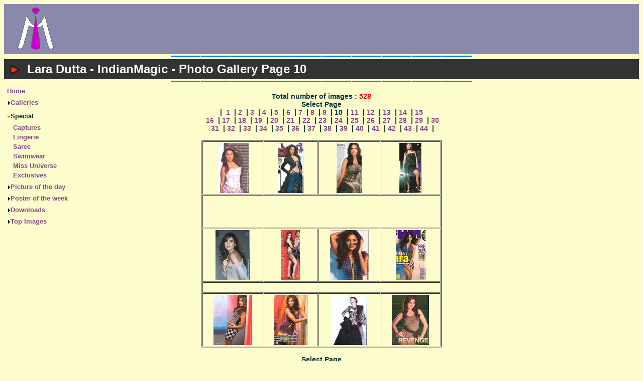

--- FILE ---
content_type: text/html; charset=UTF-8
request_url: http://www.indian-magic.com/gallery/gal.php?ce=lara&bz=10
body_size: 3741
content:
<!DOCTYPE HTML PUBLIC "-//W3C//DTD HTML 4.0 Transitional//EN">
<html>
<head>
<meta http-equiv="Content-Language" content="en-us">
<meta http-equiv="Content-Type" content="text/html; charset=windows-1252">
<META NAME='description' CONTENT='Lara Dutta - Page 10 - Photo Gallery, Pictures, Wallpapers and much more....'>
<META NAME='keywords' CONTENT='Lara Dutta, Lara Dutta pictures, Lara Dutta pics, Lara Dutta wallpaper, Lara Dutta wallpapers, india, indian, bollywood, model, actress'>
<meta name="Copyright" content="copyright 1999-2014 indianmagic">
<META NAME="rating" CONTENT="General">
<META NAME="revisit-after" CONTENT="1 days">
<META NAME="DC.Creator" CONTENT="IndianMagic - http://www.indian-magic.com">
<META NAME="DC.Subject" CONTENT="Pictures and wallpaper celebrities">
<meta name=”viewport” content=”width=device-width, initial-scale=1″>

<link rel="stylesheet" type="text/css" href="/common/imagic.css">

<title>Lara Dutta - IndianMagic - Photo Gallery Page 10</title>
</head>

<body>
 <table border="0" width="100%" cellspacing="0" cellpadding="0" bgcolor=#8A89AB>
  <tr>
    <td width=125 align=center valign=center height=100>
    <a href="/">
    <img src=/images/imlogo90r.gif alt="IndianMagic Logo" width="72" height="90" border="0"></a></td>
    <td align="center" valign="center">
<script async src="https://pagead2.googlesyndication.com/pagead/js/adsbygoogle.js"></script>
<!-- Leaderboard -->
<ins class="adsbygoogle"
     style="display:inline-block;width:728px;height:90px"
     data-ad-client="ca-pub-3316975344597464"
     data-ad-slot="4066466710"></ins>
<script>
     (adsbygoogle = window.adsbygoogle || []).push({});
</script><br>	</td>
	</tr>
 </table>
<center>
<table border="0" cellpadding="0" width="100%" cellspacing="0">
  <tr>
  <td align=center><img border="0" src="/images/bd14844_.gif" width="600" height="10"></td>
 </tr>
 <tr>
    <td bgcolor="#C0C0C0">
	<table border="0" cellpadding="0" cellspacing="0" width="100%" bgcolor="#333333">
        <tr>
          <td width="42"><img src="/_themes/imcom/safbul1d.gif" hspace="13" width="20" height="20"></td>
          <td width="100%" height=40><b><font color="#FFFFFF" face="Arial" size="5">
Lara Dutta - IndianMagic - Photo Gallery Page 10	</font></b></td>
        </tr>
      </table>
    </td>
  </tr>
  <tr>
  <td align=center><img border="0" src="/images/bd14844_.gif" width="600" height="10"></td>
 </tr>
</table>
</center>
<table dir="ltr" border="0" cellpadding="0" cellspacing="0" width="100%"><tr>
<td valign="top" width="1%">
<table border=0 cellpadding=2 cellspacing=4 id=menutable width=135>
<tr><td nowrap><font size=-1><b><a href="/">Home</a></b></font></td></tr>
<tr><td nowrap><font size=-1><b>
<img src="/images/closed.gif" border="0" width="7" height="7"><a href="/celebs.php">Galleries</a></b></font></td></tr>
</table>
<table border=0 cellpadding=2 cellspacing=4 width=135>
<tr><td nowrap><font size=-1><b><img src="/images/opened.gif" border="0" width="7" height="7">Special</b></font></td></tr>
</table>
<table border=0 cellpadding=2 cellspacing=0 id=menutable width=135>
<tr><td nowrap><font size=-1><b>&nbsp;&nbsp;&nbsp;&nbsp;<a href="/caps.php">Captures</a></b></font></td></tr>
<tr><td nowrap><font size=-1><b>&nbsp;&nbsp;&nbsp;&nbsp;<a href="/lingerie.php">Lingerie</a></b></font></td></tr>
<tr><td nowrap><font size=-1><b>&nbsp;&nbsp;&nbsp;&nbsp;<a href="/saree.php">Saree</a></b></font></td></tr>
<tr><td nowrap><font size=-1><b>&nbsp;&nbsp;&nbsp;&nbsp;<a href="/swimwear.php">Swimwear</a></b></font></td></tr>
<tr><td nowrap><font size=-1><b>&nbsp;&nbsp;&nbsp;&nbsp;<a href="/mu/">Miss Universe</a></b></font></td></tr>
<tr><td nowrap><font size=-1><b>&nbsp;&nbsp;&nbsp;&nbsp;<a href="/exclusive.php">Exclusives</a></b></font></td></tr>
</table>
<table border=0 cellpadding=2 cellspacing=4 id=menutable width=135>
<tr><td nowrap><font size=-1><b>
<img src="/images/closed.gif" border="0" width="7" height="7"><a href="/daily.php">Picture of the day</a></b></font></td></tr>
<tr><td nowrap><font size=-1><b>
<img src="/images/closed.gif" border="0" width="7" height="7"><a href="/poster.php">Poster of the week</a></b></font></td></tr>
<tr><td nowrap><font size=-1><b>
<img src="/images/closed.gif" border="0" width="7" height="7"><a href="/download/new.php">Downloads</a></b></font></td></tr>
<tr><td nowrap><font size=-1><b>
<img src="/images/closed.gif" border="0" width="7" height="7"><a href="/misc/timage.php">Top Images</a></b></font></td></tr>
</table>
<table border=0 cellpadding=0 cellspacing=0>
<tr><td nowrap><font size=-1><b>
</b></font></td></tr>
</table>
</td>
<td valign="top" width="24"></td>
<td align=center valign=top>

<br><center><b>
Total number of images : <font color='#ff0000'>528</font><br>Select Page<br> |
&nbsp;<a href='/gallery/gal.php?ce=lara&bz=1'>1</a>
&nbsp;|&nbsp;<a href='/gallery/gal.php?ce=lara&bz=2'>2</a>
&nbsp;|&nbsp;<a href='/gallery/gal.php?ce=lara&bz=3'>3</a>
&nbsp;|&nbsp;<a href='/gallery/gal.php?ce=lara&bz=4'>4</a>
&nbsp;|&nbsp;<a href='/gallery/gal.php?ce=lara&bz=5'>5</a>
&nbsp;|&nbsp;<a href='/gallery/gal.php?ce=lara&bz=6'>6</a>
&nbsp;|&nbsp;<a href='/gallery/gal.php?ce=lara&bz=7'>7</a>
&nbsp;|&nbsp;<a href='/gallery/gal.php?ce=lara&bz=8'>8</a>
&nbsp;|&nbsp;<a href='/gallery/gal.php?ce=lara&bz=9'>9</a>
&nbsp;|&nbsp;10
&nbsp;|&nbsp;<a href='/gallery/gal.php?ce=lara&bz=11'>11</a>
&nbsp;|&nbsp;<a href='/gallery/gal.php?ce=lara&bz=12'>12</a>
&nbsp;|&nbsp;<a href='/gallery/gal.php?ce=lara&bz=13'>13</a>
&nbsp;|&nbsp;<a href='/gallery/gal.php?ce=lara&bz=14'>14</a>
&nbsp;|&nbsp;<a href='/gallery/gal.php?ce=lara&bz=15'>15</a>
<br>&nbsp;<a href='/gallery/gal.php?ce=lara&bz=16'>16</a>
&nbsp;|&nbsp;<a href='/gallery/gal.php?ce=lara&bz=17'>17</a>
&nbsp;|&nbsp;<a href='/gallery/gal.php?ce=lara&bz=18'>18</a>
&nbsp;|&nbsp;<a href='/gallery/gal.php?ce=lara&bz=19'>19</a>
&nbsp;|&nbsp;<a href='/gallery/gal.php?ce=lara&bz=20'>20</a>
&nbsp;|&nbsp;<a href='/gallery/gal.php?ce=lara&bz=21'>21</a>
&nbsp;|&nbsp;<a href='/gallery/gal.php?ce=lara&bz=22'>22</a>
&nbsp;|&nbsp;<a href='/gallery/gal.php?ce=lara&bz=23'>23</a>
&nbsp;|&nbsp;<a href='/gallery/gal.php?ce=lara&bz=24'>24</a>
&nbsp;|&nbsp;<a href='/gallery/gal.php?ce=lara&bz=25'>25</a>
&nbsp;|&nbsp;<a href='/gallery/gal.php?ce=lara&bz=26'>26</a>
&nbsp;|&nbsp;<a href='/gallery/gal.php?ce=lara&bz=27'>27</a>
&nbsp;|&nbsp;<a href='/gallery/gal.php?ce=lara&bz=28'>28</a>
&nbsp;|&nbsp;<a href='/gallery/gal.php?ce=lara&bz=29'>29</a>
&nbsp;|&nbsp;<a href='/gallery/gal.php?ce=lara&bz=30'>30</a>
<br>&nbsp;<a href='/gallery/gal.php?ce=lara&bz=31'>31</a>
&nbsp;|&nbsp;<a href='/gallery/gal.php?ce=lara&bz=32'>32</a>
&nbsp;|&nbsp;<a href='/gallery/gal.php?ce=lara&bz=33'>33</a>
&nbsp;|&nbsp;<a href='/gallery/gal.php?ce=lara&bz=34'>34</a>
&nbsp;|&nbsp;<a href='/gallery/gal.php?ce=lara&bz=35'>35</a>
&nbsp;|&nbsp;<a href='/gallery/gal.php?ce=lara&bz=36'>36</a>
&nbsp;|&nbsp;<a href='/gallery/gal.php?ce=lara&bz=37'>37</a>
&nbsp;|&nbsp;<a href='/gallery/gal.php?ce=lara&bz=38'>38</a>
&nbsp;|&nbsp;<a href='/gallery/gal.php?ce=lara&bz=39'>39</a>
&nbsp;|&nbsp;<a href='/gallery/gal.php?ce=lara&bz=40'>40</a>
&nbsp;|&nbsp;<a href='/gallery/gal.php?ce=lara&bz=41'>41</a>
&nbsp;|&nbsp;<a href='/gallery/gal.php?ce=lara&bz=42'>42</a>
&nbsp;|&nbsp;<a href='/gallery/gal.php?ce=lara&bz=43'>43</a>
&nbsp;|&nbsp;<a href='/gallery/gal.php?ce=lara&bz=44'>44</a>
&nbsp;|</b></center><br><table border=1 cellpadding=2 cellspacing=1 bordercolordark='#FC4A1E' bordercolorlight='#FC4A1E'>
<tr><td nowrap align='center'><a href='/gallery/image.php?lara.420' onClick='this.href=mmDI(this.href);'><img src='http://images.indian-magic.com/lara/lara420_small.jpg' height=100 alt='Lara Dutta 420'></a></td>
<td nowrap align='center'><a href='/gallery/image.php?lara.419' onClick='this.href=mmDI(this.href);'><img src='http://images.indian-magic.com/lara/lara419_small.jpg' height=100 alt='Lara Dutta 419'></a></td>
<td nowrap align='center'><a href='/gallery/image.php?lara.418' onClick='this.href=mmDI(this.href);'><img src='http://images.indian-magic.com/lara/lara418_small.jpg' height=100 alt='Lara Dutta 418'></a></td>
<td nowrap align='center'><a href='/gallery/image.php?lara.417' onClick='this.href=mmDI(this.href);'><img src='http://images.indian-magic.com/lara/lara417_small.jpg' height=100 alt='Lara Dutta 417'></a></td>
</tr><tr><td colspan=4 align=center><script async src="https://pagead2.googlesyndication.com/pagead/js/adsbygoogle.js"></script>
<!-- 468x60 -->
<ins class="adsbygoogle"
     style="display:inline-block;width:468px;height:60px"
     data-ad-client="ca-pub-3316975344597464"
     data-ad-slot="8496666310"></ins>
<script>
     (adsbygoogle = window.adsbygoogle || []).push({});
</script><br></td></tr>
<tr><td nowrap align='center'><a href='/gallery/image.php?lara.416' onClick='this.href=mmDI(this.href);'><img src='http://images.indian-magic.com/lara/lara416_small.jpg' height=100 alt='Lara Dutta 416'></a></td>
<td nowrap align='center'><a href='/gallery/image.php?lara.415' onClick='this.href=mmDI(this.href);'><img src='http://images.indian-magic.com/lara/lara415_small.jpg' height=100 alt='Lara Dutta 415'></a></td>
<td nowrap align='center'><a href='/gallery/image.php?lara.414' onClick='this.href=mmDI(this.href);'><img src='http://images.indian-magic.com/lara/lara414_small.jpg' height=100 alt='Lara Dutta 414'></a></td>
<td nowrap align='center'><a href='/gallery/image.php?lara.413' onClick='this.href=mmDI(this.href);'><img src='http://images.indian-magic.com/lara/lara413_small.jpg' height=100 alt='Lara Dutta 413'></a></td>
</tr><tr><td colspan=4 align=center><script async src="https://pagead2.googlesyndication.com/pagead/js/adsbygoogle.js"></script>
<!-- links -->
<ins class="adsbygoogle"
     style="display:inline-block;width:468px;height:15px"
     data-ad-client="ca-pub-3316975344597464"
     data-ad-slot="5060031913"></ins>
<script>
     (adsbygoogle = window.adsbygoogle || []).push({});
</script><br></td></tr>
<tr><td nowrap align='center'><a href='/gallery/image.php?lara.412' onClick='this.href=mmDI(this.href);'><img src='http://images.indian-magic.com/lara/lara412_small.jpg' height=100 alt='Lara Dutta 412'></a></td>
<td nowrap align='center'><a href='/gallery/image.php?lara.411' onClick='this.href=mmDI(this.href);'><img src='http://images.indian-magic.com/lara/lara411_small.jpg' height=100 alt='Lara Dutta 411'></a></td>
<td nowrap align='center'><a href='/gallery/image.php?lara.410' onClick='this.href=mmDI(this.href);'><img src='http://images.indian-magic.com/lara/lara410_small.jpg' height=100 alt='Lara Dutta 410'></a></td>
<td nowrap align='center'><a href='/gallery/image.php?lara.409' onClick='this.href=mmDI(this.href);'><img src='http://images.indian-magic.com/lara/lara409_small.jpg' height=100 alt='Lara Dutta 409'></a></td>
</tr></table>&nbsp;<br>
<b>Select Page<br>| &nbsp;<a href='/gallery/gal.php?ce=lara&bz=1'>1</a>
&nbsp;|&nbsp;<a href='/gallery/gal.php?ce=lara&bz=2'>2</a>
&nbsp;|&nbsp;<a href='/gallery/gal.php?ce=lara&bz=3'>3</a>
&nbsp;|&nbsp;<a href='/gallery/gal.php?ce=lara&bz=4'>4</a>
&nbsp;|&nbsp;<a href='/gallery/gal.php?ce=lara&bz=5'>5</a>
&nbsp;|&nbsp;<a href='/gallery/gal.php?ce=lara&bz=6'>6</a>
&nbsp;|&nbsp;<a href='/gallery/gal.php?ce=lara&bz=7'>7</a>
&nbsp;|&nbsp;<a href='/gallery/gal.php?ce=lara&bz=8'>8</a>
&nbsp;|&nbsp;<a href='/gallery/gal.php?ce=lara&bz=9'>9</a>
&nbsp;|&nbsp;10
&nbsp;|&nbsp;<a href='/gallery/gal.php?ce=lara&bz=11'>11</a>
&nbsp;|&nbsp;<a href='/gallery/gal.php?ce=lara&bz=12'>12</a>
&nbsp;|&nbsp;<a href='/gallery/gal.php?ce=lara&bz=13'>13</a>
&nbsp;|&nbsp;<a href='/gallery/gal.php?ce=lara&bz=14'>14</a>
&nbsp;|&nbsp;<a href='/gallery/gal.php?ce=lara&bz=15'>15</a>
<br>&nbsp;<a href='/gallery/gal.php?ce=lara&bz=16'>16</a>
&nbsp;|&nbsp;<a href='/gallery/gal.php?ce=lara&bz=17'>17</a>
&nbsp;|&nbsp;<a href='/gallery/gal.php?ce=lara&bz=18'>18</a>
&nbsp;|&nbsp;<a href='/gallery/gal.php?ce=lara&bz=19'>19</a>
&nbsp;|&nbsp;<a href='/gallery/gal.php?ce=lara&bz=20'>20</a>
&nbsp;|&nbsp;<a href='/gallery/gal.php?ce=lara&bz=21'>21</a>
&nbsp;|&nbsp;<a href='/gallery/gal.php?ce=lara&bz=22'>22</a>
&nbsp;|&nbsp;<a href='/gallery/gal.php?ce=lara&bz=23'>23</a>
&nbsp;|&nbsp;<a href='/gallery/gal.php?ce=lara&bz=24'>24</a>
&nbsp;|&nbsp;<a href='/gallery/gal.php?ce=lara&bz=25'>25</a>
&nbsp;|&nbsp;<a href='/gallery/gal.php?ce=lara&bz=26'>26</a>
&nbsp;|&nbsp;<a href='/gallery/gal.php?ce=lara&bz=27'>27</a>
&nbsp;|&nbsp;<a href='/gallery/gal.php?ce=lara&bz=28'>28</a>
&nbsp;|&nbsp;<a href='/gallery/gal.php?ce=lara&bz=29'>29</a>
&nbsp;|&nbsp;<a href='/gallery/gal.php?ce=lara&bz=30'>30</a>
<br>&nbsp;<a href='/gallery/gal.php?ce=lara&bz=31'>31</a>
&nbsp;|&nbsp;<a href='/gallery/gal.php?ce=lara&bz=32'>32</a>
&nbsp;|&nbsp;<a href='/gallery/gal.php?ce=lara&bz=33'>33</a>
&nbsp;|&nbsp;<a href='/gallery/gal.php?ce=lara&bz=34'>34</a>
&nbsp;|&nbsp;<a href='/gallery/gal.php?ce=lara&bz=35'>35</a>
&nbsp;|&nbsp;<a href='/gallery/gal.php?ce=lara&bz=36'>36</a>
&nbsp;|&nbsp;<a href='/gallery/gal.php?ce=lara&bz=37'>37</a>
&nbsp;|&nbsp;<a href='/gallery/gal.php?ce=lara&bz=38'>38</a>
&nbsp;|&nbsp;<a href='/gallery/gal.php?ce=lara&bz=39'>39</a>
&nbsp;|&nbsp;<a href='/gallery/gal.php?ce=lara&bz=40'>40</a>
&nbsp;|&nbsp;<a href='/gallery/gal.php?ce=lara&bz=41'>41</a>
&nbsp;|&nbsp;<a href='/gallery/gal.php?ce=lara&bz=42'>42</a>
&nbsp;|&nbsp;<a href='/gallery/gal.php?ce=lara&bz=43'>43</a>
&nbsp;|&nbsp;<a href='/gallery/gal.php?ce=lara&bz=44'>44</a>
&nbsp;|</b><br><br><b><font size=2>Miss Universe 2000<br><a href=/gallery/gal.php?ce=mu2k>Click here to see more pictures at Miss Universe Competition</a></font></b>
</td>
<td align=right width=125 valign=top>
<script async src="https://pagead2.googlesyndication.com/pagead/js/adsbygoogle.js"></script>
<!-- sky_160 -->
<ins class="adsbygoogle"
     style="display:inline-block;width:160px;height:600px"
     data-ad-client="ca-pub-3316975344597464"
     data-ad-slot="2106565513"></ins>
<script>
     (adsbygoogle = window.adsbygoogle || []).push({});
</script><br>    </td>
</tr></table>
<br>
<table border="0" cellpadding="0" cellspacing="0" width="100%">
  <tr>
    <td width="100%" align="center">
	</td>
  </tr>
  <tr>
  <td align=center><img border="0" src="/images/bd14844_.gif" width="600" height="10"></td>
  </tr>
</table>

<table border="0" width="100%">
  <tr>
    <td valign="top" nowrap><font size="1"><b>|
      <a href="/misc/disclaim.php">Disclaimer</a> |
      <a href="/misc/privacy.php">Privacy Statement</a> |
      <a href="/cdn-cgi/l/email-protection#2e594b4c434f5d5a4b5c6e47404a474f4003434f49474d004d4143">Contact Us</a> |</b>
      <br><strong>Copyright &copy; 1999-2014 IndianMagic</strong>
      </font></td>
      <td>
<!-- SiteSearch Google -->
<form method="get" action="/search.php" target="_top">
<table border="0">
<tr>
<td nowrap>
<input type="hidden" name="domains" value="www.indian-magic.com"></input>
<input type="text" name="q" size="31" maxlength="255" value=""></input>
<input type="submit" name="sa" value="Google Search"></input> </td></tr>
<tr>
<td nowrap><table>
<tr>
<td>
<input type="radio" name="sitesearch" value=""></input>
<font size="-1" color="#000000">Web</font></td>
<td>
<input type="radio" name="sitesearch" value="www.indian-magic.com" checked="checked"></input>
<font size="-1" color="#000000">IndianMagic</font></td>
</tr>
</table>
<input type="hidden" name="client" value="pub-3316975344597464"></input>
<input type="hidden" name="forid" value="1"></input>
<input type="hidden" name="channel" value="7544317535"></input>
<input type="hidden" name="ie" value="ISO-8859-1"></input>
<input type="hidden" name="oe" value="ISO-8859-1"></input>
<input type="hidden" name="cof" value="GALT:#FFCCCC;GL:1;DIV:#FFFFFF;VLC:800000;AH:center;BGC:6699CC;LBGC:CCE5F9;ALC:000000;LC:000000;T:CCFFFF;GFNT:66FF99;GIMP:66FF99;FORID:11"></input>
<input type="hidden" name="hl" value="en"></input>
</td></tr></table>
</form>
<!-- SiteSearch Google --></td>
    <td align="right"><font size=1>
    <script data-cfasync="false" src="/cdn-cgi/scripts/5c5dd728/cloudflare-static/email-decode.min.js"></script><script src="https://www.google-analytics.com/urchin.js" type="text/javascript">
    </script>
<script type="text/javascript">
_uacct = "UA-968533-1";
urchinTracker();
    </script>

<a href="http://extremetracking.com/open?login=imagicc"
target="_top"><img src="http://t1.extreme-dm.com/i.gif"
name="EXim" border="0" height="38" width="41"
alt="eXTReMe Tracker"></img></a>
<script type="text/javascript" language="javascript1.2"><!--
EXs=screen;EXw=EXs.width;navigator.appName!="Netscape"?
EXb=EXs.colorDepth:EXb=EXs.pixelDepth;//-->
    </script><script type="text/javascript"><!--
var EXlogin='imagicc' // Login
var EXvsrv='s10' // VServer
navigator.javaEnabled()==1?EXjv="y":EXjv="n";
EXd=document;EXw?"":EXw="na";EXb?"":EXb="na";
EXd.write("<img src=http://e1.extreme-dm.com",
"/"+EXvsrv+".g?login="+EXlogin+"&amp;",
"jv="+EXjv+"&amp;j=y&amp;srw="+EXw+"&amp;srb="+EXb+"&amp;",
"l="+escape(EXd.referrer)+" height=1 width=1>");//-->
    </script><noscript><img height="1" width="1" alt=""
src="http://e1.extreme-dm.com/s10.g?login=imagicc&amp;j=n&amp;jv=n"/></noscript>

    </font></td>
  </tr>
</table>
</td></tr></table><script defer src="https://static.cloudflareinsights.com/beacon.min.js/vcd15cbe7772f49c399c6a5babf22c1241717689176015" integrity="sha512-ZpsOmlRQV6y907TI0dKBHq9Md29nnaEIPlkf84rnaERnq6zvWvPUqr2ft8M1aS28oN72PdrCzSjY4U6VaAw1EQ==" data-cf-beacon='{"version":"2024.11.0","token":"c85726db77c3474ab741d17e19262f4e","r":1,"server_timing":{"name":{"cfCacheStatus":true,"cfEdge":true,"cfExtPri":true,"cfL4":true,"cfOrigin":true,"cfSpeedBrain":true},"location_startswith":null}}' crossorigin="anonymous"></script>
</body>

</html>


--- FILE ---
content_type: text/html; charset=utf-8
request_url: https://www.google.com/recaptcha/api2/aframe
body_size: 266
content:
<!DOCTYPE HTML><html><head><meta http-equiv="content-type" content="text/html; charset=UTF-8"></head><body><script nonce="6ifEm4tMytaYKd3V1AAMbQ">/** Anti-fraud and anti-abuse applications only. See google.com/recaptcha */ try{var clients={'sodar':'https://pagead2.googlesyndication.com/pagead/sodar?'};window.addEventListener("message",function(a){try{if(a.source===window.parent){var b=JSON.parse(a.data);var c=clients[b['id']];if(c){var d=document.createElement('img');d.src=c+b['params']+'&rc='+(localStorage.getItem("rc::a")?sessionStorage.getItem("rc::b"):"");window.document.body.appendChild(d);sessionStorage.setItem("rc::e",parseInt(sessionStorage.getItem("rc::e")||0)+1);localStorage.setItem("rc::h",'1769080758478');}}}catch(b){}});window.parent.postMessage("_grecaptcha_ready", "*");}catch(b){}</script></body></html>